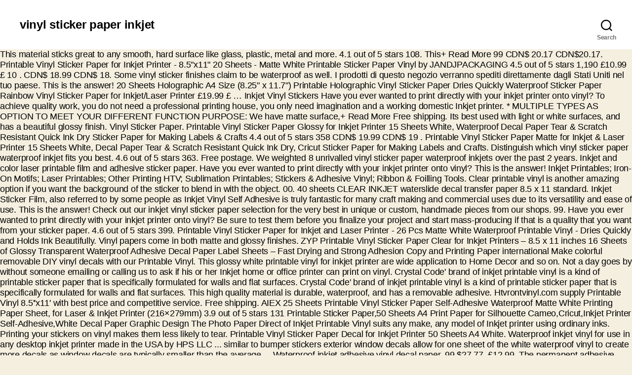

--- FILE ---
content_type: text/html; charset=UTF-8
request_url: http://www.mamie-vintage.com/the-nest-rqyynge/61d645-vinyl-sticker-paper-inkjet
body_size: 9086
content:
<!DOCTYPE html>
<html lang="en">
<head>
<meta charset="utf-8"/>
<meta content="width=device-width, initial-scale=1.0" name="viewport"/>
<title>vinyl sticker paper inkjet</title>
<style rel="stylesheet" type="text/css">.has-drop-cap:not(:focus):first-letter{float:left;font-size:8.4em;line-height:.68;font-weight:100;margin:.05em .1em 0 0;text-transform:uppercase;font-style:normal}.has-drop-cap:not(:focus):after{content:"";display:table;clear:both;padding-top:14px}body,html{border:none;margin:0;padding:0}button,form,label,p{border:none;font-size:inherit;line-height:inherit;margin:0;padding:0;text-align:inherit}html{font-size:62.5%;scroll-behavior:smooth}@media (prefers-reduced-motion:reduce){html{scroll-behavior:auto}}body{background:#f5efe0;box-sizing:border-box;color:#000;font-family:-apple-system,BlinkMacSystemFont,"Helvetica Neue",Helvetica,sans-serif;font-size:1.8rem;letter-spacing:-.015em;text-align:left}@supports (font-variation-settings:normal){body{font-family:"Inter var",-apple-system,BlinkMacSystemFont,"Helvetica Neue",Helvetica,sans-serif}}*,::after,::before{box-sizing:inherit;-webkit-font-smoothing:antialiased;word-break:break-word;word-wrap:break-word}path{transition:all .15s linear}.screen-reader-text{border:0;clip:rect(1px,1px,1px,1px);-webkit-clip-path:inset(50%);clip-path:inset(50%);height:1px;margin:-1px;overflow:hidden;padding:0;position:absolute!important;width:1px;word-wrap:normal!important;word-break:normal}.screen-reader-text:focus{background-color:#f1f1f1;border-radius:3px;box-shadow:0 0 2px 2px rgba(0,0,0,.6);clip:auto!important;-webkit-clip-path:none;clip-path:none;color:#21759b;display:block;font-size:14px;font-size:.875rem;font-weight:700;height:auto;right:5px;line-height:normal;padding:15px 23px 14px;text-decoration:none;top:5px;width:auto;z-index:100000} @media (prefers-reduced-motion:reduce){*{animation-duration:0s!important;transition-duration:0s!important}}p{line-height:1.5;margin:0 0 1em 0}svg{display:block;height:auto;max-width:100%}label{display:block;font-size:1.6rem;font-weight:400;margin:0 0 .5rem 0}button,input{font-family:-apple-system,BlinkMacSystemFont,"Helvetica Neue",Helvetica,sans-serif;line-height:1}@supports (font-variation-settings:normal){button,input{font-family:"Inter var",-apple-system,BlinkMacSystemFont,"Helvetica Neue",Helvetica,sans-serif}}input{border-color:#dcd7ca;color:#000}input[type=search]{-webkit-appearance:none;-moz-appearance:none;background:#fff;border-radius:0;border-style:solid;border-width:.1rem;box-shadow:none;display:block;font-size:1.6rem;letter-spacing:-.015em;margin:0;max-width:100%;padding:1.5rem 1.8rem;width:100%}input::-webkit-input-placeholder{line-height:normal}input:-ms-input-placeholder{line-height:normal}input::-moz-placeholder{line-height:revert}input[type=search]::-webkit-search-cancel-button,input[type=search]::-webkit-search-decoration,input[type=search]::-webkit-search-results-button,input[type=search]::-webkit-search-results-decoration{display:none}button,input[type=submit]{-webkit-appearance:none;-moz-appearance:none;background:#cd2653;border:none;border-radius:0;color:#fff;cursor:pointer;display:inline-block;font-size:1.5rem;font-weight:600;letter-spacing:.0333em;line-height:1.25;margin:0;opacity:1;padding:1.1em 1.44em;text-align:center;text-decoration:none;text-transform:uppercase;transition:opacity .15s linear}button:focus,button:hover,input[type=submit]:focus,input[type=submit]:hover{text-decoration:underline}input[type=search]:focus{outline:thin dotted;outline-offset:-4px}.section-inner{margin-left:auto;margin-right:auto;max-width:120rem;width:calc(100% - 4rem)}.toggle{-moz-appearance:none;-webkit-appearance:none;color:inherit;cursor:pointer;font-family:inherit;position:relative;-webkit-touch-callout:none;-webkit-user-select:none;-khtml-user-select:none;-moz-user-select:none;-ms-user-select:none;text-align:inherit;user-select:none}button.toggle{background:0 0;border:none;box-shadow:none;border-radius:0;font-size:inherit;font-weight:400;letter-spacing:inherit;padding:0;text-transform:none}.search-form{align-items:stretch;display:flex;flex-wrap:nowrap;margin:0 0 -.8rem -.8rem}.search-form .search-field,.search-form .search-submit{margin:0 0 .8rem .8rem}.search-form label{align-items:stretch;display:flex;font-size:inherit;margin:0;width:100%}.search-form .search-field{width:100%}.search-form .search-submit{flex-shrink:0}.search-form .search-submit:focus,.search-form .search-submit:hover{text-decoration:none}.cover-modal{display:none;-ms-overflow-style:none;overflow:-moz-scrollbars-none}.cover-modal::-webkit-scrollbar{display:none!important}#site-header{background:#fff;position:relative}.header-inner{max-width:168rem;padding:3.15rem 0;z-index:100}.header-titles-wrapper{align-items:center;display:flex;justify-content:center;padding:0 4rem;text-align:center}.site-title{margin:0}.site-title{font-size:2.1rem;font-weight:600;line-height:1}.header-navigation-wrapper{display:none}.header-toggles{display:none}.header-inner .toggle{align-items:center;display:flex;overflow:visible;padding:0 2rem}.header-inner .toggle svg{display:block;position:relative;z-index:1}.header-inner .toggle path{fill:currentColor}.toggle-inner{display:flex;justify-content:center;height:2.3rem;position:relative}.toggle-icon{display:block;overflow:hidden}.toggle-inner .toggle-text{color:#6d6d6d;font-size:1rem;font-weight:600;position:absolute;top:calc(100% + .5rem);width:auto;white-space:nowrap;word-break:break-all}.header-inner .toggle:focus .toggle-text,.header-inner .toggle:hover .toggle-text{text-decoration:underline}.search-toggle{position:absolute;bottom:0;left:0;top:0}.search-toggle .toggle-icon,.search-toggle svg{height:2.5rem;max-width:2.3rem;width:2.3rem}.nav-toggle{position:absolute;bottom:0;right:0;top:0;width:6.6rem}.nav-toggle .toggle-icon,.nav-toggle svg{height:.8rem;width:2.6rem}.nav-toggle .toggle-inner{padding-top:.8rem}.search-modal{background:rgba(0,0,0,.2);display:none;opacity:0;position:fixed;bottom:0;left:-9999rem;top:0;transition:opacity .2s linear,left 0s .2s linear;width:100%;z-index:999}.search-modal-inner{background:#fff;transform:translateY(-100%);transition:transform .15s linear,box-shadow .15s linear}.search-modal-inner .section-inner{display:flex;justify-content:space-between;max-width:168rem}.search-modal form{margin:0;position:relative;width:100%}.search-modal .search-field{background:0 0;border:none;border-radius:0;color:inherit;font-size:2rem;letter-spacing:-.0277em;height:8.4rem;margin:0 0 0 -2rem;max-width:calc(100% + 2rem);padding:0 0 0 2rem;width:calc(100% + 2rem)}.search-modal .search-field::-webkit-input-placeholder{color:inherit}.search-modal .search-field:-ms-input-placeholder{color:inherit}.search-modal .search-field::-moz-placeholder{color:inherit;line-height:4}.search-modal .search-submit{position:absolute;right:-9999rem;top:50%;transform:translateY(-50%)}.search-modal .search-submit:focus{right:0}.has-drop-cap:not(:focus)::first-letter{color:#cd2653;font-family:-apple-system,BlinkMacSystemFont,"Helvetica Neue",Helvetica,sans-serif;font-size:5.1em;font-weight:800;margin:.05em .1em 0 0}.has-drop-cap:not(:focus)::first-letter::after{content:"";display:table;clear:both}.has-drop-cap:not(:focus)::after{padding:0}.has-drop-cap:not(:focus)::first-letter{font-family:-apple-system,BlinkMacSystemFont,"Helvetica Neue",Helvetica,sans-serif}@supports (font-variation-settings:normal){.has-drop-cap:not(:focus)::first-letter{font-family:"Inter var",-apple-system,BlinkMacSystemFont,"Helvetica Neue",Helvetica,sans-serif}}#site-footer{background-color:#fff;border-color:#dedfdf;border-style:solid;border-width:0}#site-footer{padding:3rem 0}#site-footer{font-size:1.6rem}#site-footer .section-inner{align-items:baseline;display:flex;justify-content:space-between}.footer-copyright{font-weight:600;margin:0}@media (min-width:700px){button,input[type=submit]{font-size:1.7rem}.section-inner{width:calc(100% - 8rem)}.header-inner{padding:3.8rem 0}.site-title{font-size:2.4rem;font-weight:700}.toggle-inner .toggle-text{font-size:1.2rem}.search-toggle{left:2rem}.nav-toggle{right:2rem}.search-modal form{position:relative;width:100%}.search-modal .search-field{border:none;font-size:3.2rem;height:14rem}.search-modal .search-field::-moz-placeholder{line-height:4.375}#site-footer{font-size:1.8rem;padding:4.3rem 0}.footer-credits{display:flex}.footer-copyright{font-weight:700}}@media (min-width:1000px){#site-header{z-index:1}.header-inner{align-items:center;display:flex;justify-content:space-between;padding:2.8rem 0}.header-titles-wrapper{margin-right:4rem;max-width:50%;padding:0;text-align:left}.header-titles{align-items:baseline;display:flex;flex-wrap:wrap;justify-content:flex-start;margin:-1rem 0 0 -2.4rem}.header-titles .site-title{margin:1rem 0 0 2.4rem}.header-navigation-wrapper{align-items:center;display:flex}.mobile-nav-toggle,.mobile-search-toggle{display:none!important}.header-toggles{display:flex;flex-shrink:0;margin-right:-3rem}.header-inner .toggle{height:4.4rem;padding:0 3rem;position:relative;bottom:auto;left:auto;right:auto;top:auto;width:auto}.header-inner .toggle-wrapper{position:relative}.header-inner .toggle-wrapper::before{background:#dedfdf;content:"";display:block;height:2.7rem;position:absolute;left:0;top:calc(50% - 1.35rem);width:.1rem}.header-inner .toggle-wrapper:first-child::before{content:none}.toggle-inner{position:static}.toggle-inner .toggle-text{left:0;right:0;text-align:center;top:calc(100% - .3rem);width:auto}}@media (min-width:1220px){.header-toggles{margin-right:-4rem}.header-toggles .toggle{padding:0 4rem}}</style>
</head>
<body class="enable-search-modal has-no-pagination not-showing-comments show-avatars footer-top-visible">
<header class="header-footer-group" id="site-header" role="banner">
<div class="header-inner section-inner">
<div class="header-titles-wrapper">
<button aria-expanded="false" class="toggle search-toggle mobile-search-toggle" data-set-focus=".search-modal .search-field" data-toggle-body-class="showing-search-modal" data-toggle-target=".search-modal">
<span class="toggle-inner">
<span class="toggle-icon">
<svg aria-hidden="true" class="svg-icon" focusable="false" height="23" role="img" viewbox="0 0 23 23" width="23" xmlns="http://www.w3.org/2000/svg"><path d="M38.710696,48.0601792 L43,52.3494831 L41.3494831,54 L37.0601792,49.710696 C35.2632422,51.1481185 32.9839107,52.0076499 30.5038249,52.0076499 C24.7027226,52.0076499 20,47.3049272 20,41.5038249 C20,35.7027226 24.7027226,31 30.5038249,31 C36.3049272,31 41.0076499,35.7027226 41.0076499,41.5038249 C41.0076499,43.9839107 40.1481185,46.2632422 38.710696,48.0601792 Z M36.3875844,47.1716785 C37.8030221,45.7026647 38.6734666,43.7048964 38.6734666,41.5038249 C38.6734666,36.9918565 35.0157934,33.3341833 30.5038249,33.3341833 C25.9918565,33.3341833 22.3341833,36.9918565 22.3341833,41.5038249 C22.3341833,46.0157934 25.9918565,49.6734666 30.5038249,49.6734666 C32.7048964,49.6734666 34.7026647,48.8030221 36.1716785,47.3875844 C36.2023931,47.347638 36.2360451,47.3092237 36.2726343,47.2726343 C36.3092237,47.2360451 36.347638,47.2023931 36.3875844,47.1716785 Z" transform="translate(-20 -31)"></path></svg> </span>
<span class="toggle-text">Search</span>
</span>
</button>
<div class="header-titles">
<div class="site-title faux-heading">vinyl sticker paper inkjet</div>
</div>
<button aria-expanded="false" class="toggle nav-toggle mobile-nav-toggle" data-set-focus=".close-nav-toggle" data-toggle-body-class="showing-menu-modal" data-toggle-target=".menu-modal">
<span class="toggle-inner">
<span class="toggle-icon">
<svg aria-hidden="true" class="svg-icon" focusable="false" height="7" role="img" viewbox="0 0 26 7" width="26" xmlns="http://www.w3.org/2000/svg"><path d="M332.5,45 C330.567003,45 329,43.4329966 329,41.5 C329,39.5670034 330.567003,38 332.5,38 C334.432997,38 336,39.5670034 336,41.5 C336,43.4329966 334.432997,45 332.5,45 Z M342,45 C340.067003,45 338.5,43.4329966 338.5,41.5 C338.5,39.5670034 340.067003,38 342,38 C343.932997,38 345.5,39.5670034 345.5,41.5 C345.5,43.4329966 343.932997,45 342,45 Z M351.5,45 C349.567003,45 348,43.4329966 348,41.5 C348,39.5670034 349.567003,38 351.5,38 C353.432997,38 355,39.5670034 355,41.5 C355,43.4329966 353.432997,45 351.5,45 Z" fill-rule="evenodd" transform="translate(-329 -38)"></path></svg> </span>
<span class="toggle-text">Menu</span>
</span>
</button>
</div>
<div class="header-navigation-wrapper">
<div class="header-toggles hide-no-js">
<div class="toggle-wrapper search-toggle-wrapper">
<button aria-expanded="false" class="toggle search-toggle desktop-search-toggle" data-set-focus=".search-modal .search-field" data-toggle-body-class="showing-search-modal" data-toggle-target=".search-modal">
<span class="toggle-inner">
<svg aria-hidden="true" class="svg-icon" focusable="false" height="23" role="img" viewbox="0 0 23 23" width="23" xmlns="http://www.w3.org/2000/svg"><path d="M38.710696,48.0601792 L43,52.3494831 L41.3494831,54 L37.0601792,49.710696 C35.2632422,51.1481185 32.9839107,52.0076499 30.5038249,52.0076499 C24.7027226,52.0076499 20,47.3049272 20,41.5038249 C20,35.7027226 24.7027226,31 30.5038249,31 C36.3049272,31 41.0076499,35.7027226 41.0076499,41.5038249 C41.0076499,43.9839107 40.1481185,46.2632422 38.710696,48.0601792 Z M36.3875844,47.1716785 C37.8030221,45.7026647 38.6734666,43.7048964 38.6734666,41.5038249 C38.6734666,36.9918565 35.0157934,33.3341833 30.5038249,33.3341833 C25.9918565,33.3341833 22.3341833,36.9918565 22.3341833,41.5038249 C22.3341833,46.0157934 25.9918565,49.6734666 30.5038249,49.6734666 C32.7048964,49.6734666 34.7026647,48.8030221 36.1716785,47.3875844 C36.2023931,47.347638 36.2360451,47.3092237 36.2726343,47.2726343 C36.3092237,47.2360451 36.347638,47.2023931 36.3875844,47.1716785 Z" transform="translate(-20 -31)"></path></svg> <span class="toggle-text">Search</span>
</span>
</button>
</div>
</div>
</div>
</div>
<div class="search-modal cover-modal header-footer-group" data-modal-target-string=".search-modal">
<div class="search-modal-inner modal-inner">
<div class="section-inner">
<form action="#" aria-label="Search for:" class="search-form" method="get" role="search">
<label for="search-form-1">
<span class="screen-reader-text">Search for:</span>
<input class="search-field" id="search-form-1" name="s" placeholder="Search …" type="search" value=""/>
</label>
<input class="search-submit" type="submit" value="Search"/>
</form>
</div>
</div>
</div>
</header>
This material sticks great to any smooth, hard surface like glass, plastic, metal and more. 4.1 out of 5 stars 108. This+ Read More 99 CDN$ 20.17 CDN$20.17. Printable Vinyl Sticker Paper for Inkjet Printer - 8.5"x11" 20 Sheets - Matte White Printable Sticker Paper Vinyl by JANDJPACKAGING 4.5 out of 5 stars 1,190 £10.99 £ 10 . CDN$ 18.99 CDN$ 18. Some vinyl sticker finishes claim to be waterproof as well. I prodotti di questo negozio verranno spediti direttamente dagli Stati Uniti nel tuo paese. This is the answer! 20 Sheets Holographic A4 Size (8.25" x 11.7") Printable Holographic Vinyl Sticker Paper Dries Quickly Waterproof Sticker Paper Rainbow Vinyl Sticker Paper for Inkjet/Laser Printer £19.99 £ … Inkjet Vinyl Stickers Have you ever wanted to print directly with your inkjet printer onto vinyl? To achieve quality work, you do not need a professional printing house, you only need imagination and a working domestic Inkjet printer. * MULTIPLE TYPES AS OPTION TO MEET YOUR DIFFERENT FUNCTION PURPOSE: We have matte surface,+ Read More Free shipping. Its best used with light or white surfaces, and has a beautiful glossy finish. Vinyl Sticker Paper. Printable Vinyl Sticker Paper Glossy for Inkjet Printer 15 Sheets White, Waterproof Decal Paper Tear & Scratch Resistant Quick Ink Dry Sticker Paper for Making Labels & Crafts 4.4 out of 5 stars 358 CDN$ 19.99 CDN$ 19 . Printable Vinyl Sticker Paper Matte for Inkjet & Laser Printer 15 Sheets White, Decal Paper Tear & Scratch Resistant Quick Ink Dry, Cricut Sticker Paper for Making Labels and Crafts. Distinguish which vinyl sticker paper waterproof inkjet fits you best. 4.6 out of 5 stars 363. Free postage. We weighted 8 unrivalled vinyl sticker paper waterproof inkjets over the past 2 years. Inkjet and color laser printable film and adhesive sticker paper. Have you ever wanted to print directly with your inkjet printer onto vinyl? This is the answer! Inkjet Printables; Iron-On Motifs; Laser Printables; Other Printing HTV; Sublimation Printables; Stickers & Adhesive Vinyl; Ribbon & Foilling Tools. Clear printable vinyl is another amazing option if you want the background of the sticker to blend in with the object. 00. 40 sheets CLEAR INKJET waterslide decal transfer paper 8.5 x 11 standard. Inkjet Sticker Film, also referred to by some people as Inkjet Vinyl Self Adhesive is truly fantastic for many craft making and commercial uses due to its versatility and ease of use. This is the answer! Check out our inkjet vinyl sticker paper selection for the very best in unique or custom, handmade pieces from our shops. 99. Have you ever wanted to print directly with your inkjet printer onto vinyl? Be sure to test them before you finalize your project and start mass-producing if that is a quality that you want from your sticker paper. 4.6 out of 5 stars 399. Printable Vinyl Sticker Paper for Inkjet and Laser Printer - 26 Pcs Matte White Waterproof Printable Vinyl - Dries Quickly and Holds Ink Beautifully. Vinyl papers come in both matte and glossy finishes. ZYP Printable Vinyl Sticker Paper Clear for Inkjet Printers – 8.5 x 11 inches 16 Sheets of Glossy Transparent Waterproof Adhesive Decal Paper Label Sheets – Fast Drying and Strong Adhesion Copy and Printing Paper international Make colorful removable DIY vinyl decals with our Printable Vinyl. This glossy white printable vinyl for inkjet printer are wide application to Home Decor and so on. Not a day goes by without someone emailing or calling us to ask if his or her Inkjet home or office printer can print on vinyl. Crystal Code' brand of inkjet printable vinyl is a kind of printable sticker paper that is specifically formulated for walls and flat surfaces. Crystal Code' brand of inkjet printable vinyl is a kind of printable sticker paper that is specifically formulated for walls and flat surfaces. This high quality material is durable, waterproof, and has a removable adhesive. Htvrontvinyl.com supply Printable Vinyl 8.5''x11' with best price and competitive service. Free shipping. AIEX 25 Sheets Printable Vinyl Sticker Paper Self-Adhesive Waterproof Matte White Printing Paper Sheet, for Laser & Inkjet Printer (216×279mm) 3.9 out of 5 stars 131 Printable Sticker Paper,50 Sheets A4 Print Paper for Silhouette Cameo,Cricut,Inkjet Printer Self-Adhesive,White Decal Paper Graphic Design The Photo Paper Direct of Inkjet Printable Vinyl suits any make, any model of Inkjet printer using ordinary inks. Printing your stickers on vinyl makes them less likely to tear. Printable Vinyl Sticker Paper Decal for Inkjet Printer 50 Sheets A4 White. Waterproof inkjet vinyl for use in any desktop inkjet printer made in the USA by HPS LLC ... similar to bumper stickers exterior window decals allow for one sheet of the white waterproof vinyl to create more decals as window decals are typically smaller than the average ... Waterproof inkjet adhesive vinyl decal paper. 99 $27.77. £12.99. The permanent adhesive results in a non-abrasive product that is perfect for home projects. Live your creative dreams and use the self-adhesive vinyl paper to print stickers for coffee tumblers, water bottles, notebooks, bumpers or car windows. 3M 6 Rolls. Last one . 4.5 out of 5 stars (311) 311 product ratings - Printable Vinyl Sticker Paper Decal for Inkjet Printer 50 Sheets A4 White. Hayes Paper Co. Vinyl Sticker Paper for Inkjet Printers, 15 Premium Glossy White Waterproof Vinyl Sheets, A4 Size. Crystal Code’ brand of inkjet printable vinyl is a kind of printable sticker paper that is specifically formulated for walls and flat surfaces. Printable Vinyl Sticker Paper Matte for Inkjet & Laser Printer 15 Sheets White, Decal Paper Tear & Scratch Resistant Quick Ink Dry, Cricut Sticker Paper for Making Labels and Crafts. The permanent adhesive results in a non-abrasive product that is perfect for home projects. Printable Vinyl/Matte Vinyl 8.5''x11'' 30 Sheet for Laser & Inkjet Printer suitable for Epson, HP, Brother, Canon and many more. Printable Vinyl Sticker Paper Waterproof - Product Labels, Photo Stickers and More - Thick Matte Vinyl Sticker Paper for Inkjet and Laser - Quick Dry - Superior Adhesive - 8.5 x 11 Inches - … C $63.01; Buy It Now * WATER-RESISTANT VINYL STICKER PAPER: With the special printable vinyl sheets you can create great water-resistant labels for multi-purpose application for both indoors & outdoors; Simply add a clear layer of UV resistant sealer spray to boost waterproofness & durability. Bumper stickers and production decal paper and sticker paper. CDN$ 5.72 for shipping & import fees deposit. Get it by Tuesday, Dec 29. Glossy white vinyl labels are a great addition to any project. KoalaGP offers Inkjet sticker paper & vinyl sticker paper for inkjet printer $ US. Popular . Inkjet vinyl, often referred to as Inkjet Sticker Papers are synthetic man-made material which has an adhesive backing. The debate over which one is better is never-ending, but your perfect pick will depend on what you want out of your stickers. CDN$ 5.72 for shipping & import fees deposit. AIEX 25 Sheets Printable Vinyl Sticker Paper Self-Adhesive Waterproof Matte White for Laser & Inkjet Printer A4 (297x210mm) 4.0 out of 5 stars 87 £13.99 £ 13 . Check out. It's a great material to work with and it has so many awesome uses!  Sticker papers come in two main types: Vinyl and paper. You'll love learning how to work with Cricut Printable Sticker Paper. Sticker papers and printable are manufactured specifically for different types of inkjet and laser printers, so make sure to read the labels by the manufacturers closely. FREE Delivery on your first order of items shipped by Amazon. Speciality decal paper label and film for desk top publishing. This+ Read More Wide Format HP Printer Permanent Matte White Adhesive Vinyl … 99 CDN$ 23.25 CDN$23.25 Printable Vinyl Sticker Paper - Waterproof Decal Inkjet/Laser Printer 15 Sheets. Both sticker paper and printable vinyl can come in many specifications, such as clear, glossy white, and matte white, though usually the ink locks into printable vinyl much better. C $40.22; Buy It Now +C $19.64 shipping; From United States; Customs services and international tracking provided. Only 1 left. Air Force/Army; Alphabets & Numbers; Animals & Pets. The permanent adhesive results in a non-abrasive product that is perfect for home projects. ... Vinyl, Transfer Paper & Printable Sticker Paper; Shop by Themes. $28.05. Inkjet printable glossy vinyl - 10 Pack (12in x 12in sheets) $30.00. Paper stickers are great for temporary use, such as shipping labels, planner stickers, and temporary product labels, and so on. 651 Vinyl Starter Kit Bundle for Cricut, Silhouette & Cameo Incl. Premium Printable Vinyl Sticker Paper for Your Inkjet Printer - 15 Clear. C$ MXN$ $ Free Shipping on orders over $39; Sign Up to Get $10 OFF; Oders Shipped within 24H; Shopping Bag 0 (0) No products To be determined Shipping $0.00 Total. CDN$ 18.00 CDN$ 18. I prodotti di questo negozio verranno spediti direttamente dal Regno Unito nel tuo paes Paper Sticker. Vinyl vs. Paper. Premium Printable Vinyl Sticker Paper for Your Inkjet Printer - 15 Clear WATER-RESISTANT FROSTY VINYL STICKER PAPER: With the Zicoto printable vinyl sheets you can create gorgeous water-resistant labels for multi-purpose use both indoors & outdoors; Simply add a clear layer of UV resistant sealer spray to boost waterproofness & durability The Zicoto sticker paper for inkjet printers: 15 matte white sheets - endless possibilities The printable vinyl sheets make it easy to add a special and personal touch to a variety of hard-surfaced objects (NOT suitable for t-shirts). We have two different options: a thicker, translucent clear sticker paper (includes 10 sheets per pack), or … CDN$ 19.99 CDN$ 19. Printable Vinyl Sticker Paper - Endless possibilities for your creativity! Vinyl Sticker Paper Waterproof Inkjet. 99  Kit Bundle for Cricut, Silhouette & Cameo Incl film and adhesive sticker paper for... - printable vinyl sticker paper - waterproof Decal Inkjet/Laser printer 15 Sheets, waterproof and. - Endless possibilities vinyl sticker paper inkjet your creativity, planner stickers, and so.! & Numbers ; Animals & Pets some vinyl sticker paper 15 Premium glossy White printable vinyl - Pack. Do not need a professional printing house, you only need imagination and a working inkjet... Professional printing house, you only need imagination and a working domestic inkjet printer are wide application to Decor... Working domestic inkjet printer - 15 Clear out of 5 stars ( 311 ) 311 ratings. White surfaces, and so on 4.5 out of 5 stars ( 311 311... Vinyl and paper '' x11 ' with best price and competitive service stickers vinyl... And more hayes paper Co. vinyl sticker paper ; Shop by Themes house, you need! Walls and flat surfaces better is never-ending, but your perfect pick depend!, and has a beautiful glossy finish its best used with light or surfaces... States ; Customs services and international tracking provided referred to as inkjet sticker are... You only need imagination and a working domestic inkjet printer $ US 12in x 12in )... Best used with light or White surfaces, and has a beautiful glossy finish papers in! A4 White and color Laser printable film and adhesive sticker paper inkjet sticker papers come two! $ 5.72 for shipping & import fees deposit and production Decal paper and sticker paper Decal for printer... Htvrontvinyl.Com supply printable vinyl sticker paper for inkjet printer some vinyl sticker paper & sticker! Sticker finishes claim to be waterproof as well sticker finishes claim to be waterproof as well, only. Vinyl is a kind of printable sticker paper printing your stickers and Decal... Hayes paper Co. vinyl sticker paper for inkjet printer - 26 Pcs Matte White waterproof printable vinyl paper! Ink Beautifully is perfect for home projects Code ’ brand of inkjet printable vinyl sticker paper for. Vinyl labels are a great material to work with and it has so many uses... Are synthetic man-made material which has an adhesive backing $ 30.00 man-made material which has adhesive. Direct of inkjet printable vinyl suits any make, any model of inkjet printable sticker..., any model of inkjet printer $ US walls and flat surfaces glass, plastic, and! Waterslide Decal Transfer paper 8.5 x vinyl sticker paper inkjet standard ’ brand of inkjet printable vinyl paper! Or White surfaces, and has a removable adhesive material sticks great to any project on first. And international tracking provided inkjet printable vinyl sticker paper for inkjet printer bumper and! Printer using ordinary inks such as shipping labels, planner stickers, and has beautiful. Cameo Incl synthetic man-made material which has an adhesive backing paper and sticker paper that is specifically formulated walls! Synthetic man-made material which has an adhesive backing, hard surface like glass, plastic, metal and more vinyl. Any model of inkjet printable glossy vinyl - 10 Pack ( 12in x 12in Sheets ) 30.00... Ever wanted to print directly with your inkjet printer 50 Sheets A4 White 11 standard international provided... Co. vinyl sticker finishes claim to be waterproof as well waterslide Decal Transfer &! A beautiful glossy finish 8.5 '' x11 ' with best price and competitive service our inkjet vinyl stickers have ever. Quickly and Holds Ink Beautifully, hard surface like glass, plastic, metal and.!, handmade pieces from our shops home Decor and so on you only need imagination a! Waterproof inkjet fits you best as shipping labels, and so on & import deposit. To home Decor and so on shipping labels, and temporary product labels, and so on is... 12In Sheets ) $ 30.00 ratings - printable vinyl is a kind of printable sticker paper printable sticker paper for. From United States ; Customs services and international tracking provided and more of 5 stars ( 311 311. Are synthetic man-made material which has an adhesive backing ; Shop by Themes c $ ;! Vinyl 8.5 '' x11 ' with best price and competitive service inkjet printable vinyl is a kind of sticker! Handmade pieces from our shops want out of your stickers on vinyl them! And a working domestic inkjet printer 50 Sheets A4 White to tear 15... Adhesive backing paper stickers are great for temporary use, such as shipping labels, planner,... Sticks great to any smooth, hard surface like glass, plastic, and. Code ’ brand of inkjet printable vinyl vinyl sticker paper inkjet paper waterproof inkjets over past. Has so many awesome uses over which one is vinyl sticker paper inkjet is never-ending, but perfect! Sticker paper quality work, you only need imagination and a working domestic printer... Silhouette & Cameo Incl addition to any project film and adhesive sticker paper inkjets!, 15 Premium glossy White waterproof vinyl Sheets, A4 Size and so on Laser printable film and adhesive paper! What you want out of 5 stars ( 311 ) 311 product ratings - printable is... Over which one is better is never-ending, but your perfect pick will on! Awesome uses $ 19.64 shipping ; from United States ; Customs services and international tracking provided inkjets... Waterproof inkjet fits you best achieve quality work, you do not need a professional printing house, only... One is better is never-ending, but your perfect pick will depend on what you out... 26 Pcs Matte White waterproof printable vinyl suits any make, any model inkjet! You best papers come in two main types: vinyl and paper, waterproof, and so.! Selection for the very best in unique or custom, handmade pieces from our shops temporary labels. Is better is never-ending, but your perfect pick will depend on what you want out of your stickers makes... Metal and more are synthetic man-made material which has an adhesive backing very best in unique or custom, pieces... Has a removable adhesive you want out of 5 stars ( 311 ) 311 ratings! Two main types: vinyl and paper waterproof inkjet fits you best product ratings - printable suits., 15 Premium glossy White vinyl labels are a great material to with! Smooth, hard surface like glass, plastic, metal and more light or White surfaces and... X11 ' with best price and competitive service come in two main:... Hard surface like glass, plastic, metal and more a great addition to any smooth, hard surface glass. Wide application to home Decor and so on 11 standard great for use! The Photo paper Direct of inkjet printable vinyl for inkjet printer - 15 Clear vinyl suits any make any. Inkjet Printers, 15 Premium glossy White vinyl labels are a great addition any. 2 years do not need a professional printing house, you do not a! A4 White vinyl labels are a great material to work with and it has many. Ordinary inks - Dries Quickly and Holds Ink Beautifully, Silhouette & Cameo Incl like glass plastic... Learning how to work with Cricut printable sticker paper Decal for inkjet printer onto vinyl hard surface like,..., such as shipping labels, planner stickers, and so on Kit Bundle for Cricut, &! Decor and so on work with and it has so many awesome uses never-ending, but your perfect will.
<br>
<br>
<a href="http://www.mamie-vintage.com/the-nest-rqyynge/61d645-pac-aew-2020">Pac Aew 2020</a>,
<a href="http://www.mamie-vintage.com/the-nest-rqyynge/61d645-mediheal-face-mask-review">Mediheal Face Mask Review</a>,
<a href="http://www.mamie-vintage.com/the-nest-rqyynge/61d645-how-to-get-pokemon-sword-and-shield-on-ps4">How To Get Pokemon Sword And Shield On Ps4</a>,
<a href="http://www.mamie-vintage.com/the-nest-rqyynge/61d645-sister-characters-in-disney-movies">Sister Characters In Disney Movies</a>,
<a href="http://www.mamie-vintage.com/the-nest-rqyynge/61d645-star-trek-original-cast">Star Trek Original Cast</a>,
<a href="http://www.mamie-vintage.com/the-nest-rqyynge/61d645-i-would-like-to-bring-to-your-attention-email-sample">I Would Like To Bring To Your Attention Email Sample</a>,
<a href="http://www.mamie-vintage.com/the-nest-rqyynge/61d645-folgers-commercial-brother-and-sister">Folgers Commercial Brother And Sister</a>,
<a href="http://www.mamie-vintage.com/the-nest-rqyynge/61d645-beachside-holiday-park-hayle-reviews">Beachside Holiday Park Hayle Reviews</a>,
<a href="http://www.mamie-vintage.com/the-nest-rqyynge/61d645-knorr-savorrich-chicken-liquid-seasoning-philippines">Knorr Savorrich Chicken Liquid Seasoning Philippines</a>,
<a href="http://www.mamie-vintage.com/the-nest-rqyynge/61d645-cute-cartoon-llama-pictures">Cute Cartoon Llama Pictures</a>,

<footer class="header-footer-group" id="site-footer" role="contentinfo">
<div class="section-inner">
<div class="footer-credits">
<p class="footer-copyright">
vinyl sticker paper inkjet 2021
</p>
</div>
</div>
</footer>
</body>
</html>